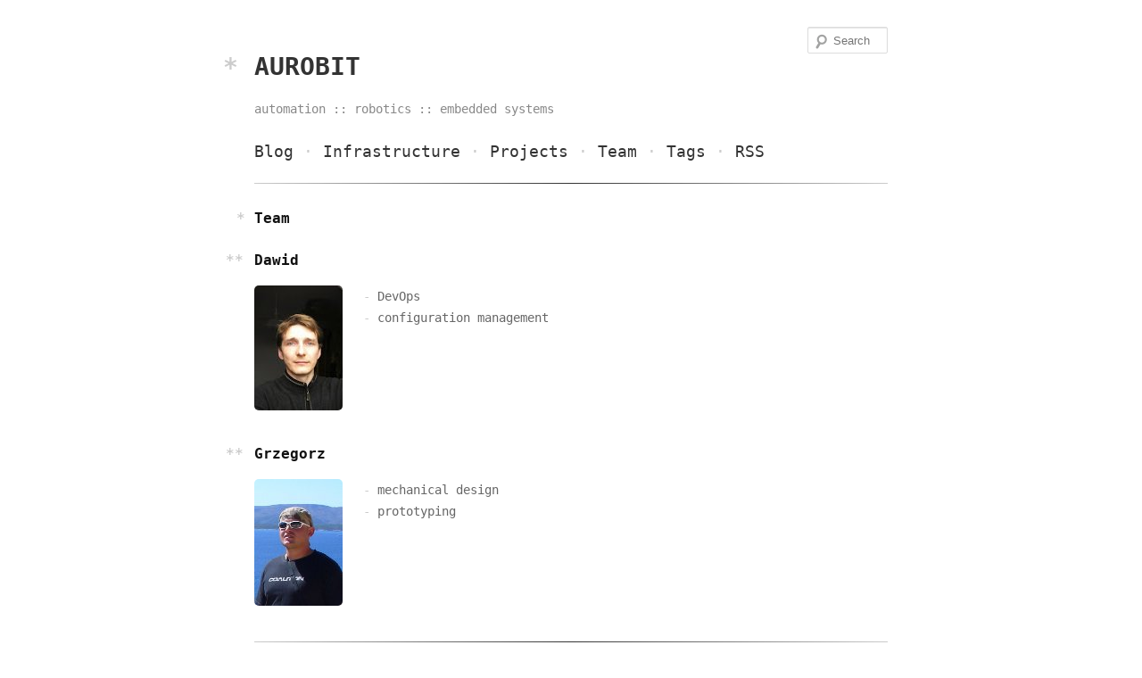

--- FILE ---
content_type: text/html
request_url: http://cdash.aurobit.com/team/
body_size: 1061
content:
<!DOCTYPE html>
<html lang="en-us">
  <head>
    <title>Team - AUROBIT</title>
    <meta charset="utf-8" />
    <meta name="author" content="Dawid Piotrowski" />
    <meta name="description" content="People involved in Aurobit&#39;s projects" />
    <meta name="keywords" content="aurobit" />
    <link rel="stylesheet" href="/media/css/main.css" type="text/css">
    <link rel="stylesheet" href="/media/css/prettify.css" type="text/css">
  </head>
  <body class="container">
    <div>
      <header class="masthead">
        <form method="get" id="searchform" action="https://duckduckgo.com">
          <input type="text" class="field" name="q" id="s" placeholder="Search">
          <input type="hidden" name="as_sitesearch" value="www.aurobit.com">
        </form>
        <h1 class="masthead-title"><a href="/">AUROBIT</a></h1>
        <p>automation :: robotics :: embedded systems</p>
        <ul>
          <li><a href="/blog/">Blog</a></li>
          <li><a href="/infrastructure/">Infrastructure</a></li>
          <li><a href="/projects/">Projects</a></li>
          <li><a href="/team/">Team</a></li>
          <li><a href="/tags/">Tags</a></li>
          <li><a href="/rss.xml">RSS</a></li>
        </ul>
      </header>
    </div>

<div>
<div class="post">
<h1>Team</h1>

<div id="outline-container-orgheadline1" class="outline-2">
<h2 id="orgheadline1">Dawid</h2>
<div class="outline-text-2" id="text-orgheadline1">

<div class="figure">
<p><img src="/assets/team/david.jpeg" alt="dawid" title="Dawid" align="left" class="bio" />
</p>
</div>

<ul class="org-ul">
<li>DevOps</li>
<li>configuration management</li>
</ul>
</div>
</div>


<div id="outline-container-orgheadline2" class="outline-2">
<h2 id="orgheadline2">Grzegorz</h2>
<div class="outline-text-2" id="text-orgheadline2">

<div class="figure">
<p><img src="/assets/team/greg.jpeg" alt="greg" title="Greg" align="left" class="bio" />
</p>
</div>

<ul class="org-ul">
<li>mechanical design</li>
<li>prototyping</li>
</ul>
</div>
</div>

</div>
</div>
    <div>
      <script src="http://code.jquery.com/jquery-latest.min.js"></script>
      <script src="https://google-code-prettify.googlecode.com/svn/loader/prettify.js"></script>
      <script src="/media/js/main.js"></script>
      <div class="footer">
        <p>Generated by <a href="http://www.gnu.org/software/emacs/">Emacs</a> 24.x (<a href="http://orgmode.org">Org mode</a> 8.x)</p>
        <p>
          Copyright &copy; 2012 - 2015 <a href="mailto:dawid &lt;at&gt; aurobit &lt;dot&gt; pl">Dawid Piotrowski</a>
          &nbsp;&nbsp;-&nbsp;&nbsp;
          Powered by <a href="https://github.com/kelvinh/org-page" target="_blank">org-page</a>
        </p>
      </div>
    </div>
  </body>
</html>


--- FILE ---
content_type: text/css
request_url: http://cdash.aurobit.com/media/css/main.css
body_size: 1881
content:
/******************************************************
 * I copied these styles from markdotto.com, who is
 * the creator of bootstrap, and I also did some
 * modification. Thanks Mark for the beautiful theme,
 * so I reserved the @mdo sign below.
 *****************************************************/

/*
  __
  __                  /\ \
  /'_`\_    ___ ___    \_\ \    ___
  /'/'_` \ /' __` __`\  /'_` \  / __`\
  /\ \ \L\ \/\ \/\ \/\ \/\ \L\ \/\ \L\ \
  \ \ `\__,_\ \_\ \_\ \_\ \___,_\ \____/
  \ `\_____\\/_/\/_/\/_/\/__,_ /\/___/
  `\/_____/

*/



/* Body resets
   -------------------------------------------------- */

* {
    -webkit-box-sizing: border-box;
       -moz-box-sizing: border-box;
            box-sizing: border-box;
}
html, body {
    margin: 0;
    padding: 0;
}
html {
    font-size: 62.5%;
}
body {
    padding: 20px;
    font-family: Menlo, Monaco, monospace;
    font-size: 14px;
    line-height: 1.5;
    color: #666;
    background-color: #fff;
}
p {
    margin: 0 0 20px;
}
h1, h2, h3 {
    position: relative;
    margin: 30px 0 20px;
    font-size: 16px;
    font-weight: bold;
    line-height: 1.1;
    color: #111;
    text-rendering: optimizeLegibility;
    clear: both;
}
h1:before, h2:before, h3:before {
    position: absolute;
    top: auto;
    color: #ccc;
    display: none;
}
h1:before {
    content: "*";
    left: -1.25em;
}
h2:before {
    content: "**";
    left: -2em;
}
h3:before {
    content: "***";
    left: -2.5em;
}
i, em, b, strong {
    padding-left: .1em;
    padding-right: .1em;
}
b, strong {
    font-weight: bold;
    color: #333;
}
b:before, b:after, strong:before, strong:after {
    content: "*";
}
i:before, i:after, em:before, em:after {
    content: "/";
}
hr {
    margin: 0;
    border: 0;
}
hr:after {
    clear: both;
    display: block;
    content: ' ';
    border: 0;
    height: 1px;
    background-image: -webkit-linear-gradient(left, rgba(0,0,0,0), rgba(0,0,0,0.75), rgba(0,0,0,0));
    background-image: -moz-linear-gradient(left, rgba(0,0,0,0), rgba(0,0,0,0.75), rgba(0,0,0,0));
    background-image: -ms-linear-gradient(left, rgba(0,0,0,0), rgba(0,0,0,0.75), rgba(0,0,0,0));
    background-image: -o-linear-gradient(left, rgba(0,0,0,0), rgba(0,0,0,0.75), rgba(0,0,0,0));
}

ul, ol {
    padding: 0;
    margin: 0 0 20px;
}
code, pre {
    font-family: Menlo, Monaco, Consolas, "Courier New", monospace;
}
code {
    color: #d14;
}
code:before, code:after {
    content: "=";
    color: #ccc;
}
pre {
    display: block;
    margin: 0 0 14px;
    padding: 15px;
    border-radius: 3px 3px 3px 3px;
    font-size: 14px;
    line-height: 28px;
    background-color: #f5f5f5;
    white-space: pre;
    white-space: pre-wrap;
    word-break: break-all;
    word-wrap: break-word;
}
blockquote {
    padding: 0 0 0 20px;
    margin: 0 30px 20px -22.5px;
    color: #999;
    border-left: 8px solid #e5e5e5;
}
blockquote p:last-child {
    margin-bottom: 0;
}
img {
    display: block;
    border-radius: 5px;
}


img.bio {
    margin-right: 40px;
    margin-bottom: 40px;
}

a {
    font-weight: inherit;
    line-height: inherit;
    color: #000;
    text-decoration: none;
}
sup a:before {
    content: "[";
}
sup a:after {
    content: "]";
}
a:hover {
    text-decoration: underline;
}
table {
    line-height: 2.5;
    margin-bottom: 15px;
    max-width: 100%;
    width: 100%;
}
table td, table th {
    padding: 0 15px;
}
table th.left, table td.left {
    text-align: left;
}
table th.right, table td.right {
    text-align: right;
}
/******************************************************/
/* body */
.container {
    margin: 0 auto;
    max-width: 770px;
}
/* head */
.masthead {
    color: #888;
    font-size: 14px;
}

.masthead-title {
    color: #888;
    font-size: 28px;
}

.masthead:after {
    clear: both;
    display: block;
    content: ' ';
    border: 0;
    height: 1px;
    background: #333; 
    background-image: -webkit-linear-gradient(left, #ccc, #333, #ccc);
    background-image: -moz-linear-gradient(left, #ccc, #333, #ccc);
    background-image: -ms-linear-gradient(left, #ccc, #333, #ccc);
    background-image: -o-linear-gradient(left, #ccc, #333, #ccc);
 }

.masthead a {
    color: #333;
}
.masthead ul {
    list-style: none;
    font-size: 18px;
}
.masthead li {
    display: inline-block;
}
.masthead li + li:before {
    display: inline-block;
    content: "\00B7 \00a0";
    color: #ccc;
}
/* searchform*/
#searchform {
    float: right;
}
#searchform #s {
    background: url("/media/img/search.png") no-repeat 5px 6px;
    box-shadow: inset 0 1px 1px rgba(0,0,0,0.1);
    border: 1px solid #ddd;
    border-radius: 2px;
    -moz-border-radius: 2px;
    width: 90px;
    height: 30px;
    line-height: 12px;
    padding: 4px 10px 4px 28px;

    -webkit-transition-duration: 400ms;
    -webkit-transition-property: width, background;
    -webkit-transition-timing-function: ease;
    -moz-transition-duration: 400ms;
    -moz-transition-property: width, background;
    -moz-transition-timing-function: ease;
    -o-transition-duration: 400ms;
    -o-transition-property: width, background;
    -o-transition-timing-function: ease;
}
#searchform #s:focus {
    background-color: #f9f9f9;
    width: 160px;
}
/* post */
.post {
    position: relative;
}
.post:after {
    clear: both;
    display: block;
    content: ' ';
    border: 0;
    height: 1px;
    background: #333; 
    background-image: -webkit-linear-gradient(left, #ccc, #333, #ccc);
    background-image: -moz-linear-gradient(left, #ccc, #333, #ccc);
    background-image: -ms-linear-gradient(left, #ccc, #333, #ccc);
    background-image: -o-linear-gradient(left, #ccc, #333, #ccc);
}
.post img {
    max-width: 100%;
}
.post li {
    list-style: none outside none;
}
.post ul > li:before {
    content: "- ";
    margin-left: -1.25em;
    color: #ccc;
}
.post ol {
    counter-reset: o-list;
}
.post ol > li:before {
    content: counter(o-list) ") ";
    counter-increment: o-list;
    margin-left: -1.85em;
    color: #ccc;
}

/* special for li in pre */
.post pre li {
    list-style-type: decimal;
}

.post pre li:before {
    display: none;
}

/* meta info */
.post-info {
    display: inline-block;
    margin: -10px 0 -10px;
    color: #999;
}
.post-info + .post-info:before {
    content: "\2223 \00a0";
}
.post-meta:after {
    margin-top: -1px;
    clear: both;
    display: block;
    content: ' ';
    border: 0;
    height: 1px;
    background: #333; 
    background-image: -webkit-linear-gradient(left, #ccc, #333, #ccc);
    background-image: -moz-linear-gradient(left, #ccc, #333, #ccc);
    background-image: -ms-linear-gradient(left, #ccc, #333, #ccc);
    background-image: -o-linear-gradient(left, #ccc, #333, #ccc);
}
.footer {
    margin: 80px 0 0;
    text-align: center;
    font-size: 10px;
    color: #999;
}
.footer > p {
    margin: 0;
    line-height: 1.5;
}
.footpara {
    display: inline;
}

/* Responsive
   -------------------------------------------------- */

@media (min-width: 768px) {
    /* Increase body padding and font-sizes */
    body {
        padding: 30px;
        font-size: 14px;
        line-height: 1.75;
    }
    h1:before, h2:before, h3:before {
        display: inline;
    }
}

@media (min-width: 1024px) {
    body {
        padding: 30px;
    }
}


--- FILE ---
content_type: text/css
request_url: http://cdash.aurobit.com/media/css/prettify.css
body_size: 530
content:
/* Pretty printing styles. Used with prettify.js.
 *
 * This version is slight modified based on the original version.
 *
 * Name:    Stanley Ng
 * Email:   stanleyhlng@googlegroups.com
 *
 * Reference:
 * http://code.google.com/p/google-code-prettify/source/browse/trunk/src/prettify.css
 */
.pln {
  color: #bd3613; }

.str {
  color: #269186; }

.kwd {
  color: #859900; }

.com {
  color: #586175;
  font-style: italic; }

.typ {
  color: #b58900; }

.lit {
  color: #2aa198; }

.pun {
  color: #839496; }

.opn {
  color: #839496; }

.clo {
  color: #839496; }

.tag {
  color: #268bd2; }

.atn {
  color: #586175; }

.atv {
  color: #2aa198; }

.dec {
  color: #268bd2; }

.var {
  color: #268bd2; }

.fun {
  color: #FF0000; }

/* Put a border around prettyprinted code snippets. */
pre.prettyprint {
  background-color: #042029;
  padding: 10px;
  border: 1px solid #E1E1E8; }

/* Specify class=linenums on a pre to get line numbering */
ol.linenums {
  color: #4c666c;
  margin: 0 0 0 40px; }

ol.linenums li {
  line-height: 18px;
  padding-left: 12px; }